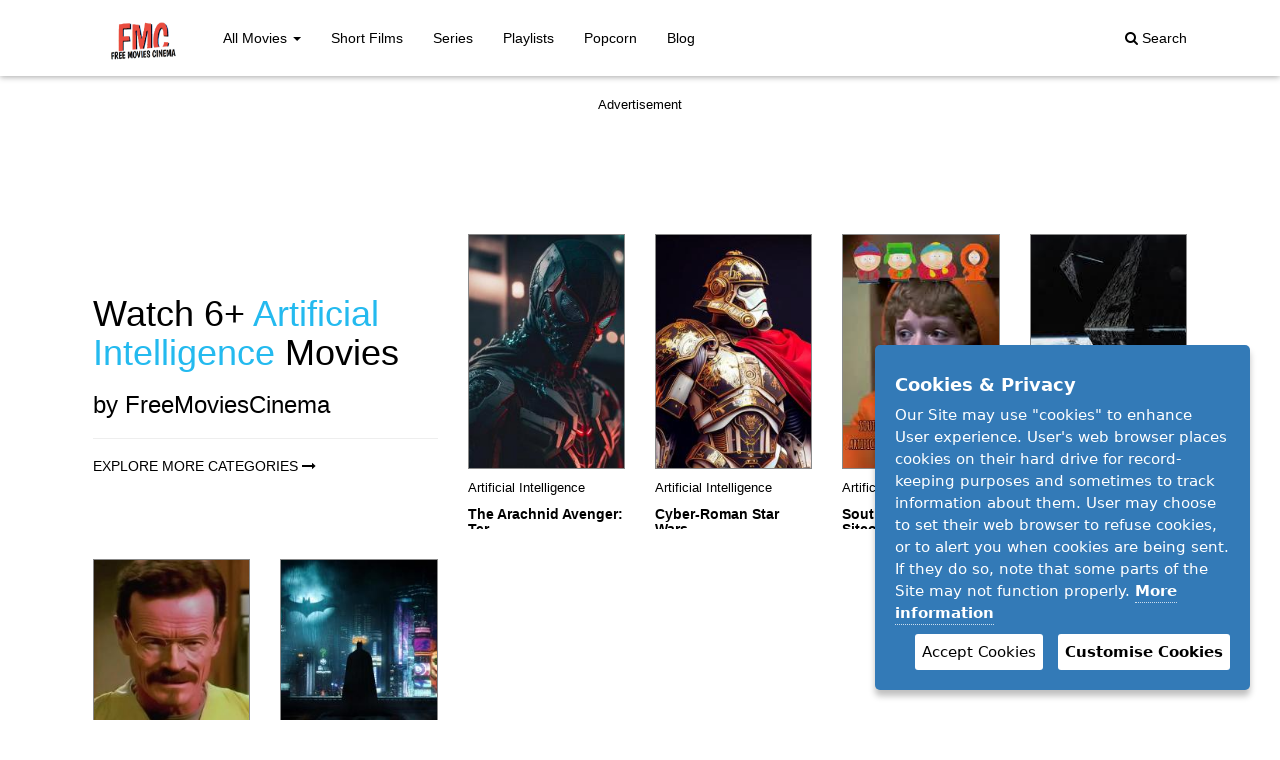

--- FILE ---
content_type: text/html; charset=UTF-8
request_url: https://freemoviescinema.com/category/artificial_intelligence
body_size: 5444
content:
<!DOCTYPE html>
<html lang="en">
<head>
    <!-- Meta -->
    <meta charset="utf-8" />
    <title>Artificial Intelligence | Free Movies Cinema - Rare and Unseen Films</title>
    <meta name="viewport" content="width=device-width, initial-scale=1.0">
    
    <!-- SEO -->
    <meta http-equiv="Permissions-Policy" content="ch-ua-form-factor">
    <meta name="description" content="Discover rare free movies online at FreeMoviesCinema.com. Enjoy action, adventure, AI-generated movies, SFM, anime, short films, and classics. No signup required." />
    <meta name="keywords" content="watch free movies,cinema,films,short films,feature films,movies online,stream in HD,full movies,free films,watch and stream,streaming,action films,flix,comedy,animated movies,horror films,science fiction movies,thrillers,western,fan films,streamin" />
    <link rel="canonical" href="https://freemoviescinema.com/" />

    <!-- Mobile -->
    <meta name="mobile-web-app-capable" content="yes" />
    <meta name="apple-mobile-web-app-capable" content="yes">
    <meta name="theme-color" content="#f000">

    <!-- Social Meta Tags -->
    <meta name="twitter:card" content="summary_large_image" />
    <meta name="twitter:title" content="Free Movies Cinema - Rare and Unseen Films" />
    <meta name="twitter:description" content="Discover rare free movies online at FreeMoviesCinema.com. Enjoy action, adventure, AI-generated movies, SFM, anime, short films, and classics. No signup required." />
    <meta name="twitter:site" content="@freemoviecinema" />
    <meta name="twitter:creator" content="@freemoviecinema" />
    <meta name="twitter:image:src" content="https://freemoviescinema.com/files/fmc/fmcSocial.png" />
    <meta property="og:title" content="Free Movies Cinema - Rare and Unseen Films" />
    <meta property="og:description" content="Discover rare free movies online at FreeMoviesCinema.com. Enjoy action, adventure, AI-generated movies, SFM, anime, short films, and classics. No signup required." />
    <meta property="og:image" content="https://freemoviescinema.com/files/fmc/fmcSocial.png" />
    <meta property="og:url" content="https://freemoviescinema.com/" />
    <meta property="og:site_name" content="Free Movies Cinema - Rare and Unseen Films" />
    <meta property="og:locale" content="en_US" />
    <meta property="og:type" content="website" />

    <!-- Schema -->
    <script type="application/ld+json">
    {
        "@context": "http://schema.org",
        "@type": "WebSite",
        "url": "https://freemoviescinema.com/",
        "potentialAction": {
            "@type": "SearchAction",
            "target": "https://freemoviescinema.com/search/?q={search_term_string}",
            "query-input": "required name=search_term_string"
        }
    }
    </script><link rel='shortcut icon' href='https://freemoviescinema.com/templates/img/favicon.ico?v=b6c7933ff07fb38a7cceee82b5f3800b' type='image/x-icon'>
<link rel='manifest' href='https://freemoviescinema.com/manifest.json?v=b901e38e8e40a2918b709955632e8bb4'>
<!-- Pre-connect for faster font and asset loading -->
<link rel='preconnect' href='https://maxcdn.bootstrapcdn.com' crossorigin>
<link rel='preconnect' href='https://cdnjs.cloudflare.com' crossorigin>
<link rel='preconnect' href='https://cdn.plyr.io' crossorigin>
<link rel='preconnect' href='https://ajax.googleapis.com' crossorigin>
<link rel='stylesheet' href='https://maxcdn.bootstrapcdn.com/bootstrap/3.3.6/css/bootstrap.min.css' media='print' onload="this.media='all'">
<link rel='stylesheet' href='https://cdn.plyr.io/3.6.2/plyr.css' media='print' onload="this.media='all'">
<link rel='stylesheet' href='https://freemoviescinema.com/templates/font-awesome/css/font-awesome.min.css?v=d2e80533e5c8898069e36d59fb995a8f' media='print' onload="this.media='all'">
<link rel='stylesheet' href='https://cdnjs.cloudflare.com/ajax/libs/sweetalert/1.1.3/sweetalert.min.css' media='print' onload="this.media='all'">
<link rel='stylesheet' href='https://freemoviescinema.com/templates/appGlobal.css?v=0fafcdb5318c55e7266d10b4254ba9a0' media='print' onload="this.media='all'">
<link rel='stylesheet' href='https://freemoviescinema.com/templates/site/css/appSite.css?v=42463eb278a2fd23db41008b579d9c3d' media='print' onload="this.media='all'">
<noscript>
<link rel='stylesheet' href='https://maxcdn.bootstrapcdn.com/bootstrap/3.3.6/css/bootstrap.min.css'>
<link rel='stylesheet' href='https://cdn.plyr.io/3.6.2/plyr.css'>
<link rel='stylesheet' href='https://freemoviescinema.com/templates/font-awesome/css/font-awesome.min.css?v=d2e80533e5c8898069e36d59fb995a8f'>
<link rel='stylesheet' href='https://cdnjs.cloudflare.com/ajax/libs/sweetalert/1.1.3/sweetalert.min.css'>
<link rel='stylesheet' href='https://freemoviescinema.com/templates/appGlobal.css?v=0fafcdb5318c55e7266d10b4254ba9a0'>
<link rel='stylesheet' href='https://freemoviescinema.com/templates/site/css/appSite.css?v=42463eb278a2fd23db41008b579d9c3d'>
</noscript>
<!--[if lt IE 9]><script src='https://cdnjs.cloudflare.com/ajax/libs/html5shiv/3.7.3/html5shiv.min.js'></script><![endif]-->
</head>
<body>
<nav class='navbar navbar-oo navbar-fixed-top'><div class='container'><div class='navbar-main-wrapper'><div class='navbar-header'><button type='button' id='showSidebar' onclick='showSidebar(); return false;' class='btn-oo-trigger pull-left'><i class='fa fa-bars'></i></button><button type='button' id='hideSidebar' onclick='hideSidebar(); return false;' class='btn-oo-trigger pull-left'><i class='fa fa-times'></i></button><a href='https://freemoviescinema.com/' class='navbar-brand'><span class='logo'><img src='https://freemoviescinema.com/files/fmc/logo-FMC.gif' width='121' height='40' fetchpriority='high' alt='Free Movies Cinema - Rare and Unseen Films Logo'></span></a><button type='button' onclick='showSearch(); return false;' class='btn-oo-trigger pull-right'><i class='fa fa-search'></i></button></div><div class='nav-menu-wrapper'><ul class='nav navbar-nav'><li class='dropdown'><a href='#' class='dropdown-toggle' data-toggle='dropdown'>All Movies <span class='caret'></span></a><ul class='dropdown-menu'><li><a href='https://freemoviescinema.com/category/action'>Action</a></li><li><a href='https://freemoviescinema.com/category/adventure'>Adventure</a></li><li><a href='https://freemoviescinema.com/category/animation'>Animation</a></li><li><a href='https://freemoviescinema.com/category/comedy'>Comedy</a></li><li><a href='https://freemoviescinema.com/category/drama'>Drama</a></li><li><a href='https://freemoviescinema.com/category/horror'>Horror</a></li><li><a href='https://freemoviescinema.com/category/musical'>Musical</a></li><li role='separator' class='divider'></li><li><a href='https://freemoviescinema.com/category'>View more ...</a></li></ul></li><li class='hidden-sm'><a href='https://freemoviescinema.com/category/short_film'>Short Films</a></li><li><a href='https://freemoviescinema.com/series'>Series</a></li><li><a href='https://freemoviescinema.com/playlist'>Playlists</a></li><li><a href='https://freemoviescinema.com/popcorn'>Popcorn</a></li><li><a href='https://freemoviescinema.com/blog'>Blog</a></li></ul><ul class='nav navbar-nav navbar-right'><li class='hidden-xs'><a href='#' onclick='showSearch(); return false;' title='ctrl+f'><i class='fa fa-search'></i> <span class='hidden-xs hiddne-sm'>Search</span></a></li></ul></div></div><div class='navbar-search-wrapper' style='margin-top:8px;'><form action='https://freemoviescinema.com/search/' id='formPretraga' method='get' role='form'><input type='search' name='q' id='q' class='form-control form-control-nav' autocomplete='off' placeholder='What are you looking for?'></form><div class='navbar-search-healper'><div class='row'><div class='col-md-4'><h4>Popular <a href='https://freemoviescinema.com/search' class='text-bold'>Movies</a></h4><ul class='nav-list'><li><a href='https://freemoviescinema.com/watch/telling-secrets-1993'>Telling Secrets</a></li><li><a href='https://freemoviescinema.com/watch/the-army-within-2014'>The Army Within</a></li><li><a href='https://freemoviescinema.com/watch/the-big-nothing-2018'>The Big Nothing</a></li><li><a href='https://freemoviescinema.com/watch/sticky-2014'>Sticky</a></li><li><a href='https://freemoviescinema.com/watch/la-noria-2018'>La Noria</a></li><li><a href='https://freemoviescinema.com/watch/pigskin-2015'>Pigskin</a></li><li><a href='https://freemoviescinema.com/watch/the-fools-mate-short-film'>The Fool's Mate (2022) - Checkmate of Emotions</a></li><li><a href='https://freemoviescinema.com/watch/alone-2013'>Alone</a></li><li><a href='https://freemoviescinema.com/watch/the-black-hole-2008'>The Black Hole</a></li><li><a href='https://freemoviescinema.com/watch/locker-room-2017'>Locker Room</a></li></ul></div><div class='col-md-4 hidden-xs hidden-sm'><h4>Popular <a href='https://freemoviescinema.com/playlist' class='text-bold'>Playlists</a></h4><ul class='nav-list'><li><a href='https://freemoviescinema.com/playlist/65599576b98f2233c018dc67ea730808'>The ABC Murders (TV Mini Series 2018)</a></li><li><a href='https://freemoviescinema.com/playlist/d4f4e2be88bb904bcaeea35101c7e2f1'>H+ (2011) The Digital Series</a></li><li><a href='https://freemoviescinema.com/playlist/9037b7485a4b615d9be5265a4b876fc0'>Action Flix</a></li><li><a href='https://freemoviescinema.com/playlist/fd03104abb65ca6c2cba0674fbacb879'>Animation</a></li><li><a href='https://freemoviescinema.com/playlist/797d4cbf7c5dcc9a9729b4cac876cb78'>Classic Cinema Masterpieces</a></li><li><a href='https://freemoviescinema.com/playlist/f88dd5c5eced9f1145674442ae6ec845'>The Driving Dead (2014) - Limited Series</a></li><li><a href='https://freemoviescinema.com/playlist/d75eccaffb6c748505f46b539203e548'>Horror Movies</a></li><li><a href='https://freemoviescinema.com/playlist/186c92cee61f06cd2a230d4138fd6e55'>Space Dust</a></li><li><a href='https://freemoviescinema.com/playlist/6f473371dd02b48f884a35b082eec424'>Flash Gordon (1936)</a></li><li><a href='https://freemoviescinema.com/playlist/0adc2e5a052b4fbe73d1765c0a718e26'>Wayne (2019)</a></li></ul></div><div class='col-md-4 hidden-xs hidden-sm'><h4>Popular <a href='https://freemoviescinema.com/category' class='text-bold'>Categories</a></h4><ul class='nav-list'><li><a href='https://freemoviescinema.com/category/action'>Action</a></li><li><a href='https://freemoviescinema.com/category/adventure'>Adventure</a></li><li><a href='https://freemoviescinema.com/category/animation'>Animation</a></li><li><a href='https://freemoviescinema.com/category/comedy'>Comedy</a></li><li><a href='https://freemoviescinema.com/category/drama'>Drama</a></li><li><a href='https://freemoviescinema.com/category/horror'>Horror</a></li><li><a href='https://freemoviescinema.com/category/musical'>Musical</a></li><li><a href='https://freemoviescinema.com/category/thriller'>Thriller</a></li><li><a href='https://freemoviescinema.com/category/war'>War</a></li><li><a href='https://freemoviescinema.com/category/western'>Western</a></li></ul></div></div><div style='padding-top:15px; margin-top:10px; border-top:1px solid #ddd; text-align:center;'><a href='https://freemoviescinema.com/search' class='btn btn-primary-oo'>Explore Free Movies Cinema - Rare and Unseen Films <i class='fa fa-share'></i></a></div></div></div></div></nav><div class='container' style='margin-top:20px;'><div style='text-align:center;'>Advertisement</div><script async src='//pagead2.googlesyndication.com/pagead/js/adsbygoogle.js'></script>
<div style='min-width: 300px; min-height: 250px; margin-bottom:15px; margin-top:15px;'><div align ='center'><ins class='adsbygoogle' style='display:block; max-height:200px;' data-ad-client='ca-pub-5737076836674303' data_ad_slot='' data-ad-format='horizontal' data-full-width-responsive='true'></ins><script>(adsbygoogle = window.adsbygoogle || []).push({});</script></div></div><div><div class='row'><div class='col-md-4 col-sm-12'><div style='margin-top:60px; margin-bottom:30px;'><h1>Watch 6+ <span style='color: #24baef;'>Artificial Intelligence</span> Movies</h1><h3>by <a href='https://freemoviescinema.com/'>FreeMoviesCinema</a></h3><hr><h5><a href='https://freemoviescinema.com/category' class='link-dark'>EXPLORE MORE CATEGORIES  <i class='fa fa-long-arrow-right'></i></a></h5></div></div><div class='col-md-2 col-sm-2 col-xs-4'><div class='movie-item'><div class='poster'><a href='https://freemoviescinema.com/watch/stream-spiderman-new-york-full-movie-artificial-intelligence' title="The Arachnid Avenger: Terror on the Streets of New York"><div class='responsitive-vertical bg-cover' style=' background-image:url(https://freemoviescinema.com/files/movies/881/poster_small.jpg);'></div></a></div><div class='title hidden-xs hidden-sm'><div style='margin-top:10px;'>Artificial Intelligence</div><h5 class='text-bold'><a href='https://freemoviescinema.com/watch/stream-spiderman-new-york-full-movie-artificial-intelligence'>The Arachnid Avenger: Ter...</a></h5><div>Spiderman as a dark film from 80s!If you're a...</div></div><div class='title visible-xs visible-sm'><h3 style='font-size:14px; margin-top:5px;'><a href='https://freemoviescinema.com/watch/stream-spiderman-new-york-full-movie-artificial-intelligence'><span class='text-bold'>The Arachnid Avenger: Terror on the Streets of New York</span></a></h3></div></div></div><div class='col-md-2 col-sm-2 col-xs-4'><div class='movie-item'><div class='poster'><a href='https://freemoviescinema.com/watch/star-wars-artificial-intelligence-stream-movie-imaginary-film' title="Cyber-Roman Star Wars"><div class='responsitive-vertical bg-cover' style=' background-image:url(https://freemoviescinema.com/files/movies/878/poster_small.jpg);'></div></a></div><div class='title hidden-xs hidden-sm'><div style='margin-top:10px;'>Artificial Intelligence</div><h5 class='text-bold'><a href='https://freemoviescinema.com/watch/star-wars-artificial-intelligence-stream-movie-imaginary-film'>Cyber-Roman Star Wars</a></h5><div>If the Star Wars universe were set in the Rom...</div></div><div class='title visible-xs visible-sm'><h3 style='font-size:14px; margin-top:5px;'><a href='https://freemoviescinema.com/watch/star-wars-artificial-intelligence-stream-movie-imaginary-film'><span class='text-bold'>Cyber-Roman Star Wars</span></a></h3></div></div></div><div class='col-md-2 col-sm-2 col-xs-4'><div class='movie-item'><div class='poster'><a href='https://freemoviescinema.com/watch/south-park-the-80s-sitcom-that-never-was' title="South Park: The 80s Sitcom That Never Was..."><div class='responsitive-vertical bg-cover' style=' background-image:url(https://freemoviescinema.com/files/movies/877/poster_small.jpg);'></div></a></div><div class='title hidden-xs hidden-sm'><div style='margin-top:10px;'>Artificial Intelligence</div><h5 class='text-bold'><a href='https://freemoviescinema.com/watch/south-park-the-80s-sitcom-that-never-was'>South Park: The 80s Sitco...</a></h5><div>The Unforgettable Misadventures of Four Foul-...</div></div><div class='title visible-xs visible-sm'><h3 style='font-size:14px; margin-top:5px;'><a href='https://freemoviescinema.com/watch/south-park-the-80s-sitcom-that-never-was'><span class='text-bold'>South Park: The 80s Sitcom That Never Was...</span></a></h3></div></div></div><div class='col-md-2 col-sm-2 col-xs-4'><div class='movie-item'><div class='poster'><a href='https://freemoviescinema.com/watch/last-stand-AI-written-concept-created-film' title="Last Stand"><div class='responsitive-vertical bg-cover' style=' background-image:url(https://freemoviescinema.com/files/movies/890/poster_small.jpg);'></div></a></div><div class='title hidden-xs hidden-sm'><div style='margin-top:10px;'>Artificial Intelligence</div><h5 class='text-bold'><a href='https://freemoviescinema.com/watch/last-stand-AI-written-concept-created-film'>Last Stand</a></h5><div>We task AI with writing a sci-fi story, and i...</div></div><div class='title visible-xs visible-sm'><h3 style='font-size:14px; margin-top:5px;'><a href='https://freemoviescinema.com/watch/last-stand-AI-written-concept-created-film'><span class='text-bold'>Last Stand</span></a></h3></div></div></div><div class='col-md-2 col-sm-2 col-xs-4'><div class='movie-item'><div class='poster'><a href='https://freemoviescinema.com/watch/stream-breaking-bad-80s-sitcom-AI-artificial-intelligence-film' title="Breaking Bad: The 80s Sitcom"><div class='responsitive-vertical bg-cover' style=' background-image:url(https://freemoviescinema.com/files/movies/882/poster_small.jpg);'></div></a></div><div class='title hidden-xs hidden-sm'><div style='margin-top:10px;'>Artificial Intelligence</div><h5 class='text-bold'><a href='https://freemoviescinema.com/watch/stream-breaking-bad-80s-sitcom-AI-artificial-intelligence-film'>Breaking Bad: The 80s Sit...</a></h5><div>A show that will have you rooting for a meth ...</div></div><div class='title visible-xs visible-sm'><h3 style='font-size:14px; margin-top:5px;'><a href='https://freemoviescinema.com/watch/stream-breaking-bad-80s-sitcom-AI-artificial-intelligence-film'><span class='text-bold'>Breaking Bad: The 80s Sitcom</span></a></h3></div></div></div><div class='col-md-2 col-sm-2 col-xs-4'><div class='movie-item'><div class='poster'><a href='https://freemoviescinema.com/watch/the-dark-knight-batman-neon-city-AI-film' title="The Dark Knight in Neon City"><div class='responsitive-vertical bg-cover' style=' background-image:url(https://freemoviescinema.com/files/movies/880/poster_small.jpg);'></div></a></div><div class='title hidden-xs hidden-sm'><div style='margin-top:10px;'>Artificial Intelligence</div><h5 class='text-bold'><a href='https://freemoviescinema.com/watch/the-dark-knight-batman-neon-city-AI-film'>The Dark Knight in Neon C...</a></h5><div>Exploring the Untold Story of a Dark, Gritty,...</div></div><div class='title visible-xs visible-sm'><h3 style='font-size:14px; margin-top:5px;'><a href='https://freemoviescinema.com/watch/the-dark-knight-batman-neon-city-AI-film'><span class='text-bold'>The Dark Knight in Neon City</span></a></h3></div></div></div></div></div></div><div class='footer-dark'><div class='container'><div style='margin-bottom:40px; margin-top:10px;'><div class='row'><div class='col-md-2'><a href='https://freemoviescinema.com/'><img src='https://freemoviescinema.com/files/fmc/logoB.png' style='height:40px;' alt='Free Movies Cinema - Rare and Unseen Films Logo'></a></div><div class='col-md-10'><div style='font-size:16px; margin-top:10px; text-align:right;'><span style='display:inline-block; margin-left:10px;'><a href='https://www.facebook.com/Free-Movies-Cinema-since-2006-100473671713518/' target='_blank'><i class='fa fa-facebook'></i> Facebook</a></span><span style='display:inline-block; margin-left:10px;'><a href='' target='_blank'><i class='fa fa-twitter'></i> Twitter</a></span><span style='display:inline-block; margin-left:10px;'><a href='https://www.youtube.com/channel/UCYc_8izgE5ysJo_mYpm2XQw' target='_blank'><i class='fa fa-youtube'></i> Youtube</a></span></div></div></div></div><hr><div><div class='row'><div class='col-md-9'><div class='row'><div class='col-md-6'><h4>Movie <a href='https://freemoviescinema.com/category' class='text-bold'>Categories</a></h4><div class='row'><div class='col-md-6 col-sm-6 col-xs-6'><a href='https://freemoviescinema.com/category/action' style='display:inline-block; margin-top:5px; margin-bottom:5px;'>Action</a></div><div class='col-md-6 col-sm-6 col-xs-6'><a href='https://freemoviescinema.com/category/adventure' style='display:inline-block; margin-top:5px; margin-bottom:5px;'>Adventure</a></div><div class='col-md-6 col-sm-6 col-xs-6'><a href='https://freemoviescinema.com/category/animation' style='display:inline-block; margin-top:5px; margin-bottom:5px;'>Animation</a></div><div class='col-md-6 col-sm-6 col-xs-6'><a href='https://freemoviescinema.com/category/comedy' style='display:inline-block; margin-top:5px; margin-bottom:5px;'>Comedy</a></div><div class='col-md-6 col-sm-6 col-xs-6'><a href='https://freemoviescinema.com/category/drama' style='display:inline-block; margin-top:5px; margin-bottom:5px;'>Drama</a></div><div class='col-md-6 col-sm-6 col-xs-6'><a href='https://freemoviescinema.com/category/horror' style='display:inline-block; margin-top:5px; margin-bottom:5px;'>Horror</a></div><div class='col-md-6 col-sm-6 col-xs-6'><a href='https://freemoviescinema.com/category/musical' style='display:inline-block; margin-top:5px; margin-bottom:5px;'>Musical</a></div><div class='col-md-6 col-sm-6 col-xs-6'><a href='https://freemoviescinema.com/category/thriller' style='display:inline-block; margin-top:5px; margin-bottom:5px;'>Thriller</a></div><div class='col-md-6 col-sm-6 col-xs-6'><a href='https://freemoviescinema.com/category/war' style='display:inline-block; margin-top:5px; margin-bottom:5px;'>War</a></div><div class='col-md-6 col-sm-6 col-xs-6'><a href='https://freemoviescinema.com/category/western' style='display:inline-block; margin-top:5px; margin-bottom:5px;'>Western</a></div><div class='col-md-6 col-sm-6 col-xs-6'><a href='https://freemoviescinema.com/category/documentary' style='display:inline-block; margin-top:5px; margin-bottom:5px;'>Documentary</a></div><div class='col-md-6 col-sm-6 col-xs-6'><a href='https://freemoviescinema.com/category/fantasy' style='display:inline-block; margin-top:5px; margin-bottom:5px;'>Fantasy</a></div><div class='col-md-6 col-sm-6 col-xs-6'><a href='https://freemoviescinema.com/category/science_fiction' style='display:inline-block; margin-top:5px; margin-bottom:5px;'>Science Fiction</a></div><div class='col-md-6 col-sm-6 col-xs-6'><a href='https://freemoviescinema.com/category/short_film' style='display:inline-block; margin-top:5px; margin-bottom:5px;'>Short Film</a></div><div class='col-md-6 col-sm-6 col-xs-6'><a href='https://freemoviescinema.com/category/feature' style='display:inline-block; margin-top:5px; margin-bottom:5px;'>Feature</a></div><div class='col-md-6 col-sm-6 col-xs-6'><a href='https://freemoviescinema.com/category/Series' style='display:inline-block; margin-top:5px; margin-bottom:5px;'>Series</a></div></div></div><div class='col-md-6'><h4><a href='https://freemoviescinema.com/playlist' class='text-bold'>Playlists</a> by Free Movies Cinema - Rare and Unseen Films</h4><div class='row'><div class='col-md-6 col-sm-6 col-xs-6'><a href='https://freemoviescinema.com/playlist/9037b7485a4b615d9be5265a4b876fc0' style='display:inline-block; margin-top:5px; margin-bottom:5px;'>Action Flix</a></div><div class='col-md-6 col-sm-6 col-xs-6'><a href='https://freemoviescinema.com/playlist/fd03104abb65ca6c2cba0674fbacb879' style='display:inline-block; margin-top:5px; margin-bottom:5px;'>Animation</a></div><div class='col-md-6 col-sm-6 col-xs-6'><a href='https://freemoviescinema.com/playlist/4439b0bdeafa91cf4105bfbb3bb0bd08' style='display:inline-block; margin-top:5px; margin-bottom:5px;'>Drama films</a></div><div class='col-md-6 col-sm-6 col-xs-6'><a href='https://freemoviescinema.com/playlist/f0b51c5e0a02114fe82075dba52081aa' style='display:inline-block; margin-top:5px; margin-bottom:5px;'>Thrillers</a></div><div class='col-md-6 col-sm-6 col-xs-6'><a href='https://freemoviescinema.com/playlist/26c446063ccbf298290a29ef9b22d528' style='display:inline-block; margin-top:5px; margin-bottom:5px;'>War movies</a></div><div class='col-md-6 col-sm-6 col-xs-6'><a href='https://freemoviescinema.com/playlist/be20289b5980aa27783c7f666e2f2c1d' style='display:inline-block; margin-top:5px; margin-bottom:5px;'>Science Fiction</a></div><div class='col-md-6 col-sm-6 col-xs-6'><a href='https://freemoviescinema.com/playlist/e915a4d9b32a21f1ab68c7e1462da812' style='display:inline-block; margin-top:5px; margin-bottom:5px;'>Kung Fu Movies</a></div><div class='col-md-6 col-sm-6 col-xs-6'><a href='https://freemoviescinema.com/playlist/090466051da92a17475dbc602de7b778' style='display:inline-block; margin-top:5px; margin-bottom:5px;'>Western Films</a></div><div class='col-md-6 col-sm-6 col-xs-6'><a href='https://freemoviescinema.com/playlist/a9256d5cb98ad0387ed8d1a827eca87d' style='display:inline-block; margin-top:5px; margin-bottom:5px;'>Adventure Classic Movies</a></div><div class='col-md-6 col-sm-6 col-xs-6'><a href='https://freemoviescinema.com/playlist/186c92cee61f06cd2a230d4138fd6e55' style='display:inline-block; margin-top:5px; margin-bottom:5px;'>Space Dust</a></div><div class='col-md-6 col-sm-6 col-xs-6'><a href='https://freemoviescinema.com/playlist/ebf41e872efcf6385d3fab0ee5ca974c' style='display:inline-block; margin-top:5px; margin-bottom:5px;'>Taken (TV Mini Series 2002)</a></div><div class='col-md-6 col-sm-6 col-xs-6'><a href='https://freemoviescinema.com/playlist/335c7ef7758af18a3d43867992e4db2a' style='display:inline-block; margin-top:5px; margin-bottom:5px;'>VHS depot</a></div><div class='col-md-6 col-sm-6 col-xs-6'><a href='https://freemoviescinema.com/playlist/f37ae2a88e9d0c13e48e99dfca2f11c5' style='display:inline-block; margin-top:5px; margin-bottom:5px;'>Fan Films</a></div><div class='col-md-6 col-sm-6 col-xs-6'><a href='https://freemoviescinema.com/playlist/65599576b98f2233c018dc67ea730808' style='display:inline-block; margin-top:5px; margin-bottom:5px;'>The ABC Murders (TV Mini Series 2018)</a></div><div class='col-md-6 col-sm-6 col-xs-6'><a href='https://freemoviescinema.com/playlist/3371bf4e72ca9e3e33ef36438ef230a7' style='display:inline-block; margin-top:5px; margin-bottom:5px;'>Funny Comedy Films</a></div><div class='col-md-6 col-sm-6 col-xs-6'><a href='https://freemoviescinema.com/playlist/3c300a41489620f576b06d19bd903248' style='display:inline-block; margin-top:5px; margin-bottom:5px;'>Documentary</a></div></div></div></div></div><div class='col-md-3'><h4>Support</h4><div><a href='https://freemoviescinema.com/contact' style='display:inline-block; margin-top:5px; margin-bottom:5px;'>Contact</a></div><div><a href='https://freemoviescinema.com/privacy' style='display:inline-block; margin-top:5px; margin-bottom:5px;'>Privacy Policy</a></div><div><a href='https://freemoviescinema.com/terms' style='display:inline-block; margin-top:5px; margin-bottom:5px;'>Terms</a></div><h4>About</h4><div><p>Watch and support free movies online - action, thriller, animation, horror, adventure, short films, fanfilms, classics, TV/web series and more. Carefully handpicked selection from various sources. No downloads, no membership required.</p></div></div></div></div><hr><div class='text-center'>Watch Free Movies Online on Free Movies Cinema © 2006 - 2026 Freemoviescinema.com</div></div></div><!-- default js-->
<script src='https://ajax.googleapis.com/ajax/libs/jquery/2.2.4/jquery.min.js'></script>
<script src='https://maxcdn.bootstrapcdn.com/bootstrap/3.3.6/js/bootstrap.min.js'></script>
<script src='https://cdnjs.cloudflare.com/ajax/libs/jquery.form/3.51/jquery.form.min.js'></script>
<script src='https://cdnjs.cloudflare.com/ajax/libs/sweetalert/1.1.3/sweetalert.min.js'></script>
<script src='https://cdn.plyr.io/3.6.2/plyr.js'></script>
<script async src='https://www.googletagmanager.com/gtag/js?id=UA-10647781-6'></script>
<script>window.dataLayer = window.dataLayer || []; function gtag(){dataLayer.push(arguments);} gtag('js', new Date()); gtag('config', 'UA-10647781-6');</script>
<script>var baseurl = 'https://freemoviescinema.com/';</script>
<script src='https://freemoviescinema.com/libraries/ihavecookies/ihavecookies.js?v=e5dfef86b2fabdcf137001440b03e0d1'></script>
<script src='https://freemoviescinema.com/templates/global/js/global.js?v=d1179fde12bd681dff8208c93b9cab04'></script>
<script src='https://freemoviescinema.com/templates/site/js/site.js?v=00a718dc30df9f17d5f5e1129c365559'></script>
<!-- dynamic js-->
</body>
</html>

--- FILE ---
content_type: text/html; charset=utf-8
request_url: https://www.google.com/recaptcha/api2/aframe
body_size: 257
content:
<!DOCTYPE HTML><html><head><meta http-equiv="content-type" content="text/html; charset=UTF-8"></head><body><script nonce="TNCbFMzrmCr2KotjbN8_Tw">/** Anti-fraud and anti-abuse applications only. See google.com/recaptcha */ try{var clients={'sodar':'https://pagead2.googlesyndication.com/pagead/sodar?'};window.addEventListener("message",function(a){try{if(a.source===window.parent){var b=JSON.parse(a.data);var c=clients[b['id']];if(c){var d=document.createElement('img');d.src=c+b['params']+'&rc='+(localStorage.getItem("rc::a")?sessionStorage.getItem("rc::b"):"");window.document.body.appendChild(d);sessionStorage.setItem("rc::e",parseInt(sessionStorage.getItem("rc::e")||0)+1);localStorage.setItem("rc::h",'1768988360769');}}}catch(b){}});window.parent.postMessage("_grecaptcha_ready", "*");}catch(b){}</script></body></html>

--- FILE ---
content_type: text/css
request_url: https://freemoviescinema.com/templates/appGlobal.css?v=0fafcdb5318c55e7266d10b4254ba9a0
body_size: 1349
content:
/*
* bootstrap edit links, hr, page header, label, btn
*/
    a
    {
        color: #19272e;
        text-decoration: none;
    }

    a:hover
    {
       color: #24baef;
        text-decoration: none;
    }

    a:hover, a:focus, a:active, a:visited
    {
        text-decoration: none;
        outline: none;
        
    }

    hr
    {
        /*border-top: 1px solid #f7f6f62b;
        border-bottom:1px solid #fff;*/
    }

    .page-header
    {
        border-bottom:none;
    }

    .label
    {
        padding:4px 5px;
    }

    .btn
    {
        border-radius: 2px;
    }

    .text-bold
    {
        font-weight:bold;
    }


    .box{
    border:1px solid #dce5f0;
    background-color: #fff;
    margin-bottom: 30px;
    border-radius: 5px;
}

.box .box-body{
    padding:20px;
}


.table
{
    /*table-layout: fixed;*/
    
}


.custom-embed {
    overflow: hidden;
    position: relative;
    width:100%;
}

.custom-embed::after {
    padding-top: 56.25%;
    display: block;
    content: '';
}

.custom-embed iframe {
    position: absolute;
    top: 0;
    left: 0;
    width: 100%;
    height: 100%;
}


.form-control:focus {
    outline: none;
    border-color: #CAE5F8;
    box-shadow: 0 0 0 2px #CAE5F8;
}



.form-control-nav, .form-control-nav:focus
{
    border-color: none;
    border:none;
    box-shadow: none;
}

/*
* helper clases
*/
    .responsitive{
        position: relative;
        padding-bottom: 56.25%;
        /* Use 75% for 4:3 videos */
        height: 0;
        overflow: hidden;
        max-width: 100%;
    }

    .responsitive-vertical
    {
       position: relative;
        padding-bottom: 150%;
        /* Use 75% for 4:3 videos */
        height: 0;
        overflow: hidden;
        max-width: 100%; 
    }


    .bg-cover{
        background-repeat: no-repeat;
        -webkit-background-size:cover;
        -moz-background-size:cover;
        -o-background-size:cover;
        background-size:cover;
        background-position:center;
        /*background-blend-mode: overlay;*/
        /*background-color: #448aff;*/
        background-image: url(https://dmypbau5frl9g.cloudfront.net/assets/common/bg-page-section-00fcdc3f6a998791f63bb32dc69b1105.png);
    }

    .text-drop-shadow{
        color: #fff;
        text-rendering: optimizelegibility;
        text-shadow: 0 0 3px rgba(0,0,0,1);
    }





/*
* alert
*/
    .alert{
        position: relative;
        border-radius: 2px;
        padding-left:61px;
        border-color:#9e9e9e;
        color:#616161;
        /*background-blend-mode: overlay;
        background-image: url(http://dmypbau5frl9g.cloudfront.net/assets/common/bg-page-section-00fcdc3f6a998791f63bb32dc69b1105.png);*/
    }

    .alert .icon{
        color:#fff;
        background-color: #9e9e9e;
        text-align: center;
        width: 45px;
        height: 100%;
        position: absolute;
        top: 0;
        left: 0;
        /*border: 1px solid #bdbdbd;*/
        padding-top: 15px;
        display: inline-block;
       
    }

    .alert-danger {
        color: #d32f2f;
        background-color: #fff;
        border-color: #f44336;
        
    }

    .alert-danger .icon{
        color:#fff;
        background-color: #f44336;
    }


    .alert-warning{
        color: #ffa000;
        background-color: #fff;
        border-color: #ffc107;
    }

    .alert-warning .icon{
        color:#fff;
        background-color: #ffc107;
    }

    .alert-info{
        color: #1976d2;
        background-color: #fff;
        border-color: #2196f3;
    }

    .alert-info .icon{
        color:#fff;
        background-color: #2196f3;
    }

    .alert-success{
        color: #388e3c;
        background-color: #fff;
        border-color: #4caf50;
    }

    .alert-success .icon{
        color:#fff;
        background-color: #4caf50;
    }

/*
* social colors
*/
    .social-facebook{
        color:#3b5999;
    }

    .social-twitter{
        color:#00aced;
    }

    .social-linkedin{
        color:#0077b5;
    }

    .social-google-plus{
        color:#d44332;
    }

    .social-pinterest{
        color:#c8141b;
    }

    .social-tumblr{
        color:#37465d;
    }

    .social-reddit{
        color:#ff3800;
    }

    .social-email{
        color:#f89a1e;
    }


/*
* macosx scrollbars
*/
    .scrollbar-macosx::-webkit-scrollbar {
        width: 6px;
        height:6px;
    }
         
    /* Track */
    .scrollbar-macosx::-webkit-scrollbar-track {
        -webkit-box-shadow: inset 0 0 6px rgba(0,0,0,0.1); 
        -webkit-border-radius: 6px;
        border-radius: 6px;
        /*background-color: rgba(255, 255, 255, 0);*/
        /*opacity: 0.3;*/
    }
         
    /* Handle */
    .scrollbar-macosx::-webkit-scrollbar-thumb {
        -webkit-border-radius:6px;
        border-radius: 6px;
        /* */
         background:#8E9092;
        -webkit-box-shadow: inset 0 0 6px rgba(0,0,0,0.5); 
    }

    .scrollbar-macosx::-webkit-scrollbar-thumb:hover{
        background: #353739;
    }



/*
* nav list
*/
    ul.nav-list{
        padding-left: 0;
        margin-bottom: 0;
        list-style: none;
    }

    ul.nav-list > li{
        display: block;
    }

    ul.nav-list > li > a{
        border-left:2px solid transparent;
        display:block;
        padding-left:8px;
        padding-right: 10px;
        padding-top:5px;
        padding-bottom: 5px;
    }

    ul.nav-list > li.active > a, ul.nav-list > li > a:hover{
        border-left:2px solid #448aff;
    }


    ul.nav-list > li > a{
        /*display: block;
        padding:10px;
        text-decoration: none;
        border-bottom:2px solid transparent;*/
    }


/*
* buttons
*/
    .btn-primary-oo{
        color: #fff;
        background-color: #24baef;
        /*border-color: #3F51B5;*/
    }

    .btn-primary-oo:focus,.btn-primary-oo:hover, .btn-primary-oo.focus {
        color: #fff;
        background-color: #2962ff;
        /*border-color: #122b40;*/
    }

--- FILE ---
content_type: text/javascript
request_url: https://freemoviescinema.com/templates/global/js/global.js?v=d1179fde12bd681dff8208c93b9cab04
body_size: 564
content:
$(document).ready(function(){



	/*
	* Default ajax form
	*/
	var optionsAjaxForm = { 
		beforeSend: function() {
						
		},complete: function(response) {
			if (response.responseText === "ok")
			{
				swal({
					html:true,
					title: "Success",
					text: "We are ready to go!",
					type: "success",
					showCancelButton: false,
					closeOnConfirm: true,
				},function(){
					location.reload();
					//speak("Thank You");
					//showTags();
				});
			}
			else
			{
				//alert(response.responseText);
				swal({
					title: "Opss...",
					text: response.responseText,
					type: "error",
					showCancelButton: false,
					closeOnConfirm: true,
					 /*showLoaderOnConfirm: true,*/
				},function(){
					//showTags();
				});
			}
		},error: function(){
		    swal({
				title: "Opss...",
				text: "Dogodila se pogreška, trenutno ne mogu obraditi zahtjev!",
				type: "error",
				showCancelButton: false,
				closeOnConfirm: true,
			},function(){
				
			});

		}};
	$(".ajaxForm").ajaxForm(optionsAjaxForm);

	










});



	/*
	* search
	*/
   	$("input#q").keyup(function(e){
		var filter = $(this).val(), count = 0;
		$(".search-this").each(function(){
			if ($(this).text().search(new RegExp(filter, "i")) < 0) {
				$(this).hide();
			} else {
				$(this).show();
				//$(".filter-this-no-results").hide();
				count++;
			}
			/*if (count < 1){
				$(".filter-this-no-results").show();
			}else{
				$(".filter-this-no-results").hide();
			}*/
		});
		
	});




/*
* pogledaj dali je client na mrezi
*/
window.addEventListener("offline", function(){
    swal({
		title: "Opss...",
		text: "Niste spojeni na mrezu!",
		type: "error",
		showCancelButton: false,
		showConfirmButton : false,
		closeOnConfirm: false,
					 /*showLoaderOnConfirm: true,*/
	})
});
window.addEventListener("online", function(){
    swal.close();
});

